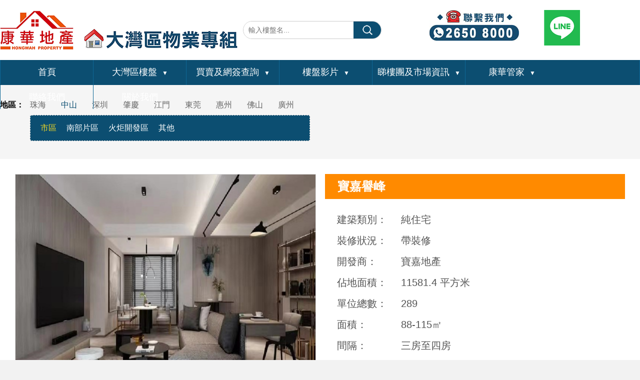

--- FILE ---
content_type: text/html; charset=utf-8
request_url: https://hwagents.com/goods-details-934.html
body_size: 11894
content:
<!DOCTYPE html>
<html lang="zh">
<head>
<title>寶嘉譽峰</title>
<meta name="keywords" content="寶嘉譽峰" />
<meta name="description" content="寶嘉譽峰" />
<meta charset="utf-8" />
<meta http-equiv="X-UA-Compatible" content="IE=edge">
<meta name="viewport" content="width=device-width, initial-scale=1, maximum-scale=1, user-scalable=no">
<link rel="shortcut icon" href="https://www.hwagents.com/hwagents.ico" />
<link rel="apple-touch-icon" href="https://www.hwagents.com/hwagents.jpg" />
<link rel="apple-touch-icon" href="https://www.hwagents.com/hwagents.jpg" />
<link rel="apple-touch-icon-precomposed" href="https://www.hwagents.com/hwagents.jpg" />
<meta property="og:site_name" content="康華地產" />
<meta property="og:type" content="article" />
<meta property="og:locale" content="zh_HK" />
<meta property="og:url" content="https://www.hwagents.com/大灣區樓盤" />
<meta property="og:title" content="康華地產-大灣區樓盤專家">
<meta property="og:description" content="大灣區樓盤有 廣州、深圳、珠海、佛山、東莞、中山、江門、惠州及肇慶" />
<meta property="og:image" content="https://www.hwagents.com/images/大灣區樓盤.jpg" />
<meta property="og:image:secure_url" content=" https://www.hwagents.com/images/大灣區樓盤" />
<meta property="article:author" content="https://www.hwagents.com" />
<meta property="article:section" content="市區"/>
<meta property="article:tag" content="top" />
<meta name="facebook-domain-verification" content="aafn3otx2xnwbdwlsaexlvlrssgnn7" />
<!-- Global site tag (gtag.js) - Google Analytics -->
<script async src="https://www.googletagmanager.com/gtag/js?id=UA-137782075-1"></script>
<script>
  window.dataLayer = window.dataLayer || [];
  function gtag(){dataLayer.push(arguments);}
  gtag('js', new Date());

  gtag('config', 'UA-137782075-1');
</script>
<!-- Global site tag (gtag.js) - Google Ads: 774022931 -->
<script async src="https://www.googletagmanager.com/gtag/js?id=AW-774022931"></script>
<script>
  window.dataLayer = window.dataLayer || [];
  function gtag(){dataLayer.push(arguments);}
  gtag('js', new Date());

  gtag('config', 'AW-774022931');
</script>
<!-- Google tag (gtag.js) -->
<script async src="https://www.googletagmanager.com/gtag/js?id=AW-794439215">
</script>
<script>
  window.dataLayer = window.dataLayer || [];
  function gtag(){dataLayer.push(arguments);}
  gtag('js', new Date());

  gtag('config', 'AW-794439215');
</script>

<!-- Matomo -->

<script type="text/javascript">

  var _paq = window._paq || [];

  /* tracker methods like "setCustomDimension" should be called before "trackPageView" */

  _paq.push(['trackPageView']);

  _paq.push(['enableLinkTracking']);

  (function() {

    var u="//stats.c-m.hk/";

    _paq.push(['setTrackerUrl', u+'matomo.php']);

    _paq.push(['setSiteId', '87']);

    var d=document, g=d.createElement('script'), s=d.getElementsByTagName('script')[0];

    g.type='text/javascript'; g.async=true; g.defer=true; g.src=u+'matomo.js'; s.parentNode.insertBefore(g,s);

  })();

</script>

<!-- End Matomo Code -->
	
<!-- Global site tag (gtag.js) - Google Ads: 675408295 -->
<script async src="https://www.googletagmanager.com/gtag/js?id=AW-675408295"></script>
<script>
  window.dataLayer = window.dataLayer || [];
  function gtag(){dataLayer.push(arguments);}
  gtag('js', new Date());

  gtag('config', 'AW-675408295');
</script>
	
<!-- Meta Pixel Code -->
<script>
!function(f,b,e,v,n,t,s)
{if(f.fbq)return;n=f.fbq=function(){n.callMethod?
n.callMethod.apply(n,arguments):n.queue.push(arguments)};
if(!f._fbq)f._fbq=n;n.push=n;n.loaded=!0;n.version='2.0';
n.queue=[];t=b.createElement(e);t.async=!0;
t.src=v;s=b.getElementsByTagName(e)[0];
s.parentNode.insertBefore(t,s)}(window, document,'script',
'https://connect.facebook.net/en_US/fbevents.js');
fbq('init', '1450614978743729');
fbq('track', 'PageView');
</script>
<noscript><img height="1" width="1" style="display:none"
src="https://www.facebook.com/tr?id=1450614978743729&ev=PageView&noscript=1"
/></noscript>
<!-- End Meta Pixel Code -->

<link href="Admin/Tpl/font-awesome-4.5.0/css/font-awesome.min.css" rel="stylesheet" type="text/css"/>
<link href="./Index/Tpl/css/public_head.css" rel="stylesheet" type="text/css"/>
<link href="./Index/Tpl/css/animate.min.css" rel="stylesheet" type="text/css"/>
<link href="./Index/Tpl/css/lightbox.min.css" rel="stylesheet" type="text/css"/>
<link href="./Index/Tpl/css/swiper.min.css" rel="stylesheet" type="text/css"/>
<script src="./Index/Tpl/js/jquery-1.7.2.min.js" type="text/javascript"></script>
<script src="./Index/Tpl/js/common.js" type="text/javascript"></script>
<script src="./Index/Tpl/js/jquery.SuperSlide.2.1.1.js" type="text/javascript"></script>
<script src="./Index/Tpl/js/laydate/laydate.js" type="text/javascript"></script>
<link rel="stylesheet" href="./js/alertPopShow/common.css">
<script type="text/javascript" src="./js/alertPopShow/alertPopShow.js"></script>
<!-- Facebook Pixel Code -->
<script>
  !function(f,b,e,v,n,t,s)
  {if(f.fbq)return;n=f.fbq=function(){n.callMethod?
  n.callMethod.apply(n,arguments):n.queue.push(arguments)};
  if(!f._fbq)f._fbq=n;n.push=n;n.loaded=!0;n.version='2.0';
  n.queue=[];t=b.createElement(e);t.async=!0;
  t.src=v;s=b.getElementsByTagName(e)[0];
  s.parentNode.insertBefore(t,s)}(window, document,'script',
  'https://connect.facebook.net/en_US/fbevents.js');
  fbq('init', '1106273279560781');
  fbq('track', 'PageView');
</script>
<noscript><img height="1" width="1" style="display:none"
  src="https://www.facebook.com/tr?id=1106273279560781&ev=PageView&noscript=1"
/></noscript>
<!-- End Facebook Pixel Code -->

<!-- Google Tag Manager -->
<script>(function(w,d,s,l,i){w[l]=w[l]||[];w[l].push({'gtm.start':
new Date().getTime(),event:'gtm.js'});var f=d.getElementsByTagName(s)[0],
j=d.createElement(s),dl=l!='dataLayer'?'&l='+l:'';j.async=true;j.src=
'https://www.googletagmanager.com/gtm.js?id='+i+dl;f.parentNode.insertBefore(j,f);
})(window,document,'script','dataLayer','GTM-T9MKCSV');</script>
<!-- End Google Tag Manager -->

<!-- Meta Pixel Code -->
<script>
  !function(f,b,e,v,n,t,s)
  {if(f.fbq)return;n=f.fbq=function(){n.callMethod?
  n.callMethod.apply(n,arguments):n.queue.push(arguments)};
  if(!f._fbq)f._fbq=n;n.push=n;n.loaded=!0;n.version='2.0';
  n.queue=[];t=b.createElement(e);t.async=!0;
  t.src=v;s=b.getElementsByTagName(e)[0];
  s.parentNode.insertBefore(t,s)}(window, document,'script',
  'https://connect.facebook.net/en_US/fbevents.js');
  fbq('init', '1297773880843936');
  fbq('track', 'PageView');
</script>
<noscript><img height="1" width="1" style="display:none"
  src="https://www.facebook.com/tr?id=1297773880843936&ev=PageView&noscript=1"
/></noscript>
<!-- End Meta Pixel Code -->

<!-- Google tag (gtag.js) -->
<script async src="https://www.googletagmanager.com/gtag/js?id=G-MKYVCCSD3R"></script>
<script>
  window.dataLayer = window.dataLayer || [];
  function gtag(){dataLayer.push(arguments);}
  gtag('js', new Date());

  gtag('config', 'G-MKYVCCSD3R');
</script>
<script async src="https://pagead2.googlesyndication.com/pagead/js/adsbygoogle.js?client=ca-pub-8343107347512376"  crossorigin="anonymous"></script>

<!-- <-Whatsapp-conversion tracking-> -->
<script>
window.addEventListener('load', function () {
document.querySelectorAll('a[href*="https://api.whatsapp.com/"]').forEach(function (x) {
x.addEventListener('click', function () {
gtag('event', 'whatsapp');
});
});
document.querySelectorAll('a[href*="https://wa.me/"]').forEach(function (x) {
x.addEventListener('click', function () {
gtag('event', 'whatsapp');
});
});
});
</script>

<!-- <-Telephone-conversion tracking-> -->
<script>
window.addEventListener('load', function () {
document.querySelectorAll('[href*="tel:"]').forEach(function (x) {
x.addEventListener('click', function () {
gtag('event', 'telephone');
});
});
});
</script>

<!-- <-Contact Us-conversion tracking-> -->
<script>
window.addEventListener('load', function () {
if(window.location.href.indexOf("%E8%81%AF%E7%B5%A1%E6%88%91%E5%80%91") > 0){
gtag('event', 'Contact_us');
}
})
</script>
<!-- Google tag (gtag.js) -->
<script async src="https://www.googletagmanager.com/gtag/js?id=AW-794439215">
</script>
<script>
  window.dataLayer = window.dataLayer || [];
  function gtag(){dataLayer.push(arguments);}
  gtag('js', new Date());

  gtag('config', 'AW-794439215');
</script>
</head>
<script type="text/javascript">  
    function doNothing(){  
        window.event.returnValue=false;  
        return false;  
    }  
</script>
<body oncontextmenu=self.event.returnValue=false onselectstart="return false" ondragstart="return false";>
<!-- Google Tag Manager (noscript) -->
<noscript><iframe src="https://www.googletagmanager.com/ns.html?id=GTM-T9MKCSV"
height="0" width="0" style="display:none;visibility:hidden"></iframe></noscript>
<!-- End Google Tag Manager (noscript) -->
<script type="text/javascript">
function IsPC()
{  
           var userAgentInfo = navigator.userAgent;  
           var Agents = new Array("Android", "iPhone", "SymbianOS", "Windows Phone", "iPad", "iPod");  
           var flag = true;  
           for (var v = 0; v < Agents.length; v++) {  
               if (userAgentInfo.indexOf(Agents[v]) > 0) { flag = false; break; }  
           }  
           return flag;  
}            
if(!IsPC())window.location.href="mobile.php?m=goods&a=details&content_id=934";

</script>
<!--头部-->
<div class="header">
	<div class="box" style="position: relative;">
		<div class="zuo left"><a href="index.html"><img src="Uploads/images/2024/06/23/1719113067_classify_img.png" alt=""></a></div>
		<div class="you left" style=" display: flex;padding-left: 380px; padding-top: 20px;">
			<div class="div"><a href="tel:+85226508000"><img src="Uploads/images/2025/11/19/1763560605_classify_img.png" alt=""></a></div>
			<div style="padding-left:50px"><a href="https://line.me/ti/p/tZExhtYZMg"><img src="Uploads/images/2026/01/19/1768801111_classify_img.png" alt=""></a></div>
		</div>
		<div style="clearboth"></div>
		<form action="index.php?m=goods&a=search" method="get" class="sousuo">
			<input name="m" type="hidden" value="goods"  />
			<input name="a" type="hidden" value="search"  />
			<input class="sousuo_zuo left" placeholder="輸入樓盤名..." name="search" type="text" id="search" />
			<input name="" type="submit" value="" class="sousuo_you left" />
			<div style="clearboth"></div>
		</form>
	</div>
</div>
<!--头部-->

<!--栏目-->
<div class="f15515161691">
  <ul class="f15515161692">
    	  <li class="f15515161693">
		  <span class="f15515161694"><a class="f15515161695" href="index.php">首頁<i>▼</i></a></span>
		  	  </li>
	  	  <li class="f15515161693">
		  <span class="f15515161694"><a class="f15515161695" href="珠海樓盤">大灣區樓盤<i>▼</i></a></span>
		  		  <ul class="f15515161696">
			  			  <li class="f15515161697">
				  <a class="f15515161698" href="珠海樓盤">珠海</a>
				  				  <ul class="f16054943539">
					  					  <li class="f160549435310">
						  <a class="f160549435311" href="金灣區">金灣區</a>
					  </li>
					  					  <li class="f160549435310">
						  <a class="f160549435311" href="斗門區">斗門區</a>
					  </li>
					  					  <li class="f160549435310">
						  <a class="f160549435311" href="香洲區">香洲區</a>
					  </li>
					  					  <li class="f160549435310">
						  <a class="f160549435311" href="橫琴區">橫琴區</a>
					  </li>
					  					  <li class="f160549435310">
						  <a class="f160549435311" href="唐家灣">唐家灣</a>
					  </li>
					  					  <li class="f160549435310">
						  <a class="f160549435311" href="其他1">其他</a>
					  </li>
					  				  </ul>
				  			  </li>
			  			  <li class="f15515161697">
				  <a class="f15515161698" href="中山樓盤">中山</a>
				  				  <ul class="f16054943539">
					  					  <li class="f160549435310">
						  <a class="f160549435311" href="市區">市區</a>
					  </li>
					  					  <li class="f160549435310">
						  <a class="f160549435311" href="三鄉">南部片區</a>
					  </li>
					  					  <li class="f160549435310">
						  <a class="f160549435311" href="火炬開發區">火炬開發區</a>
					  </li>
					  					  <li class="f160549435310">
						  <a class="f160549435311" href="其他2">其他</a>
					  </li>
					  				  </ul>
				  			  </li>
			  			  <li class="f15515161697">
				  <a class="f15515161698" href="深圳樓盤">深圳</a>
				  			  </li>
			  			  <li class="f15515161697">
				  <a class="f15515161698" href="肇慶樓盤">肇慶</a>
				  			  </li>
			  			  <li class="f15515161697">
				  <a class="f15515161698" href="江門樓盤">江門</a>
				  			  </li>
			  			  <li class="f15515161697">
				  <a class="f15515161698" href="東莞樓盤">東莞</a>
				  			  </li>
			  			  <li class="f15515161697">
				  <a class="f15515161698" href="惠州樓盤">惠州</a>
				  			  </li>
			  			  <li class="f15515161697">
				  <a class="f15515161698" href="佛山樓盤">佛山</a>
				  			  </li>
			  			  <li class="f15515161697">
				  <a class="f15515161698" href="廣州樓盤">廣州</a>
				  			  </li>
			  		  </ul>
		  	  </li>
	  	  <li class="f15515161693">
		  <span class="f15515161694"><a class="f15515161695" href="?m=buy&a=index&classify_id=254">買賣及網簽查詢<i>▼</i></a></span>
		  		  <ul class="f15515161696">
			  			  <li class="f15515161697">
				  <a class="f15515161698" href="網簽查詢">網簽查詢</a>
				  			  </li>
			  			  <li class="f15515161697">
				  <a class="f15515161698" href="買賣流程">買賣流程</a>
				  			  </li>
			  			  <li class="f15515161697">
				  <a class="f15515161698" href="注意事項">注意事項</a>
				  			  </li>
			  			  <li class="f15515161697">
				  <a class="f15515161698" href="問與答">Q & A</a>
				  			  </li>
			  		  </ul>
		  	  </li>
	  	  <li class="f15515161693">
		  <span class="f15515161694"><a class="f15515161695" href="樓盤影片">樓盤影片<i>▼</i></a></span>
		  		  <ul class="f15515161696">
			  			  <li class="f15515161697">
				  <a class="f15515161698" href="肇慶">肇慶</a>
				  			  </li>
			  			  <li class="f15515161697">
				  <a class="f15515161698" href="珠海">珠海</a>
				  			  </li>
			  			  <li class="f15515161697">
				  <a class="f15515161698" href="中山">中山</a>
				  			  </li>
			  			  <li class="f15515161697">
				  <a class="f15515161698" href="東莞江門">其它地區</a>
				  			  </li>
			  			  <li class="f15515161697">
				  <a class="f15515161698" href="其它">其它</a>
				  			  </li>
			  		  </ul>
		  	  </li>
	  	  <li class="f15515161693">
		  <span class="f15515161694"><a class="f15515161695" href="市場資訊及活動">睇樓團及市場資訊<i>▼</i></a></span>
		  		  <ul class="f15515161696">
			  			  <li class="f15515161697">
				  <a class="f15515161698" href="睇樓團">睇樓團</a>
				  				  <ul class="f16054943539">
					  					  <li class="f160549435310">
						  <a class="f160549435311" href="https://www.hwagents.com/%E8%81%AF%E7%B5%A1%E6%88%91%E5%80%91">图标</a>
					  </li>
					  				  </ul>
				  			  </li>
			  			  <li class="f15515161697">
				  <a class="f15515161698" href="index.php?m=special&a=index&classify_id=381">康華特價區</a>
				  				  <ul class="f16054943539">
					  					  <li class="f160549435310">
						  <a class="f160549435311" href="/index.php?m=special&a=index&classify_id=381">肇慶</a>
					  </li>
					  					  <li class="f160549435310">
						  <a class="f160549435311" href="/index.php?m=special&a=index&classify_id=382">珠海</a>
					  </li>
					  					  <li class="f160549435310">
						  <a class="f160549435311" href="/index.php?m=special&a=index&classify_id=383">中山</a>
					  </li>
					  					  <li class="f160549435310">
						  <a class="f160549435311" href="/index.php?m=special&a=index&classify_id=384">其它</a>
					  </li>
					  				  </ul>
				  			  </li>
			  			  <li class="f15515161697">
				  <a class="f15515161698" href="講座時間">講座時間</a>
				  			  </li>
			  		  </ul>
		  	  </li>
	  	  <li class="f15515161693">
		  <span class="f15515161694"><a class="f15515161695" href="康華管家">康華管家<i>▼</i></a></span>
		  		  <ul class="f15515161696">
			  			  <li class="f15515161697">
				  <a class="f15515161698" href="代辦匯款">代辦匯款</a>
				  			  </li>
			  			  <li class="f15515161697">
				  <a class="f15515161698" href="全屋裝修">全屋裝修</a>
				  			  </li>
			  			  <li class="f15515161697">
				  <a class="f15515161698" href="收樓及驗樓">收樓及驗樓</a>
				  			  </li>
			  			  <li class="f15515161697">
				  <a class="f15515161698" href="代租代管">代租代管</a>
				  			  </li>
			  			  <li class="f15515161697">
				  <a class="f15515161698" href="傢俬訂制">傢俬電器</a>
				  			  </li>
			  		  </ul>
		  	  </li>
	  	  <li class="f15515161693">
		  <span class="f15515161694"><a class="f15515161695" href="聯絡我們">聯絡我們<i>▼</i></a></span>
		  	  </li>
	  	  <li class="f15515161693">
		  <span class="f15515161694"><a class="f15515161695" href="關於我們">關於我們<i>▼</i></a></span>
		  		  <ul class="f15515161696">
			  			  <li class="f15515161697">
				  <a class="f15515161698" href="/index.php?m=photo&a=index&classify_id=251">傳媒專訪</a>
				  			  </li>
			  		  </ul>
		  	  </li>
	  	</ul>
	<script type="text/javascript">
		$(document).ready(function() {
			$( '.f15515161693' ).hover(
				function(){
					$(this).children('.f15515161696').slideDown(200);
				},
				function(){
					$(this).children('.f15515161696').slideUp(200);
				}
			);
			$( '.f15515161697' ).hover(
				function(){
					$(this).children('.f16054943539').slideDown(200);
				},
				function(){
					$(this).children('.f16054943539').slideUp(200);
				}
			);
		});
	</script> 
</div>
<!--栏目-->

<!--内页banner-->
<div class="ny_banner" style=" height: 480px; background: url() no-repeat center"></div><style>	body{ background: #f2f2f2;}
	.ny_banner{ display: none;}
.goods_xq{}
.goods_xq_content{ background: #fff; padding: 30px;}
.goods_xq_content .zuo{ width:600px;float: left;}
.swiper-container {width:600px; height:100%;margin-left: auto;margin-right: auto;}
.swiper-slide {background-size:100%100%;}
.gallery-top {height:460px;width: 100%;}
.gallery-thumbs {height:106px;box-sizing: border-box;padding: 10px 0 ;margin-top: 10px !important; overflow: hidden;}
.gallery-thumbs .swiper-slide {height: 100%;opacity: 0.4;transition: all 0.6s;}
.gallery-thumbs .swiper-slide-thumb-active {opacity: 1;}
.gallery-thumbs .swiper-slide:hover{opacity: 1; cursor: pointer; transform: scale(1.02)}
.goods_xq_content .you{ width:600px; float: right;}
.goods_xq_content .you .top{ font-size:24px; font-weight: bold;color:#fff; line-height:50px;background-color: #ff8a00; text-indent: 25px;}
.goods_xq_content .you .content{ line-height: 42px; font-size: 20px; color: #555; padding-top:20px;}
.goods_xq_content .you .content ul li{background: url(../images/cp_dian.png) no-repeat left center; text-indent:12px;}
.goods_xq_content .you .content ul li strong{ color: #cf171f; font-size: 30px;}
	.goods_xq_content .you .content ul li i{ width: 140px; display: inline-block}
.goods_neirong{ margin-top: 30px;}
.goods_neirong .zuo{ width: 960px; background: #fff;}
.goods_xq_tuwen{}
.f15457584591 {}
.f15457584592 {height:50px;line-height:50px;position:relative; background-color: #007d72;}
.f15457584593 {float:left;position:absolute;height:50px;}
.f15457584594 {float:left;cursor:pointer;color:#fff; font-size: 18px; padding: 0 30px;}
.f15457584594.on {height:50px;background-color:#ff8a00;color:#fff;}
.f15457584596 {padding: 30px;}
.miaoshu{}
.miaoshu .top{color: #555; padding-bottom: 15px; font-size:24px; font-weight: bold;}
.miaoshu .content{color: #666; font-size: 16px; line-height: 30px; padding-top:15px;}
.miaoshu .content img{ max-width: 100%; padding-top:15px;}
</style><!--
<style>
	.mianbaoxie{ padding-top: 35px; padding-bottom: 20px;}
	.mianbaoxie a{ font-size: 14px;color: #666666;}
	.mianbaoxie i{ display: inline-block; padding: 0 6px;color: #666666;}
</style>
<div class="box">
	<div class="mianbaoxie">
		<a href="index.php">首頁</a><i>></i>
		
				<a style="display:none" href="珠海樓盤">珠海</a>		<a style="display:none1" href="中山樓盤">中山</a>		<a style="display:none" href="深圳樓盤">深圳</a>		<a style="display:none" href="肇慶樓盤">肇慶</a>		<a style="display:none" href="江門樓盤">江門</a>		<a style="display:none" href="東莞樓盤">東莞</a>		<a style="display:none" href="惠州樓盤">惠州</a>		<a style="display:none" href="佛山樓盤">佛山</a>		<a style="display:none" href="廣州樓盤">廣州</a>		
				<i style="display:none1">></i><a href="" style="display:none1">市區</a>
				<i style="display:none">></i><a href="" style="display:none">南部片區</a>
				<i style="display:none">></i><a href="" style="display:none">火炬開發區</a>
				<i style="display:none">></i><a href="" style="display:none">其他</a>
			</div>
</div>-->

<!--产品分类列表-->
<style>
/*产品分类列表页*/
.product_title{background: #f5f5f5;padding: 20px 0 85px 0;;}
.product_title .zuo{width:50px;font-size: 16px;color: #000;font-weight: 700; line-height: 40px;margin-right: 10px;}
.product_title .you{width:1120px;}
.f15723982501 {}
.f15723982502 {height:40px;line-height:40px;position:relative;z-index:1;display:inline-block;}
.f15723982503 {float:left;display:inline;}
.f15723982503 .on{display: block !important;}
.f15723982504 {float:left}
.f15723982504 .active{color:#0c4e71 !important;}
.f15723982504 .f15723982505 {display:block;color: #666;font-size: 16px;margin-right:30px;}
.f15723982504 .f15723982505:hover {color:#0c4e71;}
.f15723982506 {display:none;width:100%;left:0;top:40px;position:absolute; background:#0c4e71;height: 50px;line-height: 50px;border: 1px dashed #d8d7d7;border-radius: 4px;}
.f15723982507{float: left;}
.f15723982507 .active{color:#f4d923 !important;}
.f15723982507 .f15723982508 {display:block;color: #fff;font-size: 16px;margin-left: 20px;}
.f15723982507 .f15723982508:hover{}
</style>
<div class="product_title">
	<div class="box clear">
		<div class="zuo left">地區：</div>
		<div class="you left">
			<div class="f15723982501">
				<ul class="f15723982502">
<!--
					<li class="f15723982503">
						<div class="f15723982504">
							<a style="margin-left: 0" class="f15723982505 active" href="珠海樓盤">全部</a>
						</div>
					</li>
-->
										<li class="f15723982503">
						<div class="f15723982504">
							<a class="f15723982505" href="珠海樓盤">珠海</a>
						</div>
												<ul class="f15723982506  clear">
														<li class="f15723982507"> <a class="f15723982508 " href="金灣區">金灣區</a>
							</li>
														<li class="f15723982507"> <a class="f15723982508 " href="斗門區">斗門區</a>
							</li>
														<li class="f15723982507"> <a class="f15723982508 " href="香洲區">香洲區</a>
							</li>
														<li class="f15723982507"> <a class="f15723982508 " href="橫琴區">橫琴區</a>
							</li>
														<li class="f15723982507"> <a class="f15723982508 " href="唐家灣">唐家灣</a>
							</li>
														<li class="f15723982507"> <a class="f15723982508 " href="其他1">其他</a>
							</li>
													</ul>
											</li>
										<li class="f15723982503">
						<div class="f15723982504">
							<a class="f15723982505 active" href="中山樓盤">中山</a>
						</div>
												<ul class="f15723982506 on clear">
														<li class="f15723982507"> <a class="f15723982508 active" href="市區">市區</a>
							</li>
														<li class="f15723982507"> <a class="f15723982508 " href="三鄉">南部片區</a>
							</li>
														<li class="f15723982507"> <a class="f15723982508 " href="火炬開發區">火炬開發區</a>
							</li>
														<li class="f15723982507"> <a class="f15723982508 " href="其他2">其他</a>
							</li>
													</ul>
											</li>
										<li class="f15723982503">
						<div class="f15723982504">
							<a class="f15723982505" href="深圳樓盤">深圳</a>
						</div>
											</li>
										<li class="f15723982503">
						<div class="f15723982504">
							<a class="f15723982505" href="肇慶樓盤">肇慶</a>
						</div>
											</li>
										<li class="f15723982503">
						<div class="f15723982504">
							<a class="f15723982505" href="江門樓盤">江門</a>
						</div>
											</li>
										<li class="f15723982503">
						<div class="f15723982504">
							<a class="f15723982505" href="東莞樓盤">東莞</a>
						</div>
											</li>
										<li class="f15723982503">
						<div class="f15723982504">
							<a class="f15723982505" href="惠州樓盤">惠州</a>
						</div>
											</li>
										<li class="f15723982503">
						<div class="f15723982504">
							<a class="f15723982505" href="佛山樓盤">佛山</a>
						</div>
											</li>
										<li class="f15723982503">
						<div class="f15723982504">
							<a class="f15723982505" href="廣州樓盤">廣州</a>
						</div>
											</li>
									</ul>
			</div>
		</div>
	</div>
</div> 
<!--产品分类列表--><div class="box"><div class="goods_xq"><!--内容--><div class="goods_xq_content"><div class="zuo"><div class="product_article_top"><div class="pc_box"><div id="MagnifierWrap2"><div class="MagnifierMain"><img class="MagTargetImg" src="Uploads/image/20210426/20210426154854_73511.jpg" /></div><span class="spe_leftBtn"></span><span class="spe_rightBtn"></span><div class="spec-items"><ul><li class="on"><img src="Uploads/image/20210426/20210426154854_73511.jpg" /></li><li class=""><img src="Uploads/image/20210426/20210426154856_63992.jpg" /></li><li class=""><img src="Uploads/image/20210426/20210426154858_63857.jpg" /></li><li class=""><img src="Uploads/image/20210426/20210426154859_90153.jpg" /></li><li class=""><img src="Uploads/image/20210426/20210426154901_24609.jpg" /></li></ul></div></div></div></div><script type="text/javascript" src="./Index/Tpl/js/magnifier.js"></script></div><div class="you"><div class="top">寶嘉譽峰</div><div class="content"><ul><li><i>建築類別：</i>純住宅</li><li><i>裝修狀況：</i>帶裝修</li><li><i>開發商：</i>寶嘉地產</li><li><i>佔地面積：</i>11581.4 平方米</li><li><i>單位總數：</i>289</li><li><i>面積：</i>88-115㎡</li><li><i>間隔：</i>三房至四房</li><li><i>入伙時間：</i>2022年5月</li><li><i>樓盤地址：</i>中山市西區岐港路6號</li><li><i>價錢：</i><strong>￥170萬</strong></li><li><a style=" display: block; padding-left: 13px; padding-top: 10px; font-size: 24px;color: #946666;" target="_blank" href="https://www.youtube.com/embed/ZZqpq55cQ0Q">https://www.youtube.com/embed/ZZqpq55cQ0Q</a></li></ul></div></div><div style="clear: both;"></div></div><!--内容--><!--详情--><div class="goods_neirong clear"><div class="zuo left"><div class="goods_xq_tuwen"><div class="f15457584591"><div class="f15457584592"><ul class="f15457584593"><li class="f15457584594">新盤描述</li><li class="f15457584594">單位户型和平面圖</li><li class="f15457584594">地圖</li><li class="f15457584594">相關資料</li><li class="f15457584594">樓盤影片介紹</li></ul></div><div class="f15457584595"><div class="f15457584596"><div class="miaoshu"><div class="top">新盤描述</div><div class="content"><span style="outline:0px;color:#333333;font-family:微软雅黑, 寰蒋闆呴粦, " font-size:14px;white-space:normal;vertical-align:inherit;"="">寶嘉譽峰位於中山市西區，總佔地面積11581.4㎡，總建築面積37844.49㎡，共規劃289戶。</span><span style="outline:0px;color:#333333;font-family:微软雅黑, 寰蒋闆呴粦, " font-size:14px;white-space:normal;vertical-align:inherit;"="">項目一共規劃3棟，戶型面積分別為88-115㎡的3-4房，項目毗鄰中山母親河——岐江河，是政府重點打造的一河兩岸岐江夜遊美景，可以把一線岐江美景盡收眼底，而我們項目是屬於南向望江，可以說是目前市場上非常稀缺的純南向江景資源項目，整個小區採用一字樓板式排布，讓每一戶都無遮擋規野開闊，可以更好的在家欣賞到整個岐江美景，無遮擋的小區佈局也讓每一戶都能自然通風，通透明亮。</span><span style="outline:0px;color:#333333;font-family:微软雅黑, 寰蒋闆呴粦, " font-size:14px;white-space:normal;vertical-align:inherit;"="">在城區範圍內，寶嘉譽峰無論從景觀資源、戶型設計配比，以及周邊區配套來說，將引領新都市中山階層生活品質的提升。</span><img src="Uploads/image/20210426/20210426154943_27893.jpg" alt="" /><img src="Uploads/image/20210426/20210426154947_72451.jpg" alt="" /></div></div></div><div class="f15457584596"><div class="miaoshu"><div class="top">單位户型和平面圖</div><div class="content"><img src="Uploads/image/20210426/20210426155017_14114.png" alt="" /><img src="Uploads/image/20210426/20210426155030_67620.png" alt="" /><img src="Uploads/image/20210426/20210426155042_94039.png" alt="" /><img src="Uploads/image/20210426/20210426155053_53492.png" alt="" /><img src="Uploads/image/20210426/20210426155104_91886.png" alt="" /></div></div></div><div class="f15457584596"><div class="miaoshu"><div class="top">地圖</div><div class="content"><iframe width="600" height="460" frameborder="0" scrolling="no" marginheight="0" marginwidth="0" src="https://surl.amap.com/1uK6kYRs3v4">
</iframe></div></div></div><div class="f15457584596"><div class="miaoshu"><div class="top">相關資料</div><div class="content">小區規劃<br />
建築面積：37844.49 ㎡&nbsp; &nbsp; &nbsp; 容積率：2.50&nbsp; &nbsp; &nbsp; &nbsp;綠化率：36.01%<br />
物業公司：廈門合嘉源物業管理有限公司&nbsp; &nbsp; &nbsp; &nbsp; 物業費描述：3元/㎡·月<br />
樓層狀況：1棟29層、2棟31層、3棟30層<br />
周邊設施<br />
交通項目地處中山市一環中心（北外環、105國道、博愛路、長江北路）通達各城鎮區、未來項目途徑北外環→中江高速→中江高速東延線（規劃）→東部外環高速（規劃）→深中通道，車程全長約38.5公里，用時約40分鐘。距離中山北站10分鐘車程，深茂高鐵開通後，未來從中山北站出發，1站到廣州、2站到東莞，3站就到深圳，真正實現1小時粵港澳大灣區生活圈。<br />
幼兒園大信吉的堡新家園幼兒園、員峰幼兒園、翠景東方幼兒園<br />
中小學員峰小學、西區中心小學、石歧實驗小學、西區中學、中山市北區中學、中港英文學校、中山市華僑中學、中山市實驗小學、石歧中學<br />
大學電子科技大學中山學院<br />
綜合商場興中廣場、石歧大信商圈、西區天悅城商圈、假日廣場、峰華28廣場、金鷹廣場、五月花影城、利和廣場<br />
醫院中山市亰民醫院、中山市中醫院、蘇華贊醫院<img src="Uploads/image/20210426/20210426160028_53027.png" alt="" /><img src="Uploads/image/20210426/20210426160032_57117.png" alt="" /><br /></div></div></div><div class="f15457584596"><div class="miaoshu"><div class="top">樓盤影片介紹</div><div class="content"><iframe width="560" height="315" src="https://www.youtube.com/embed/ZZqpq55cQ0Q" title="YouTube video player" frameborder="0" allow="accelerometer; autoplay; clipboard-write; encrypted-media; gyroscope; picture-in-picture" allowfullscreen></iframe></div></div></div></div><script type="text/javascript">jQuery(".f15457584591").slide({titCell:".f15457584594",mainCell:".f15457584595",trigger:"click"});</script></div></div></div><div class="you right"><!--康華代理--><div class="daili"><div class="top">康華代理</div><ul><li><div class="clear"><div class="tupian left"><img src="Uploads/images/2019/12/07/1575690773_img.jpg" alt=""></div><div class="intro right"><i>關秀芬</i><span>Ivy Kwan</span><p><strong style="color: #000"></strong>旺角分行</p><div class="lianxifs clear"><a target="_blank" class="dianhua" href="tel:9812 9106"></a><a target="_blank" class="whats" href="https://api.whatsapp.com/send?phone=85298129106"></a></div><div class="tan_tel">9812 9106</div></div></div><!--						<div class="look"><a target="_blank" href="https://api.whatsapp.com/send?phone=85298129106">約睇樓</a></div>--></li></ul></div><!--康華代理--><div><!--小轮播-->
			<div class="tan_img" style="margin-top: 30px;"><img width="310px" height="310px" src="Uploads/images/2024/04/27/1714212351_classify_img.jpg" alt=""></div>
<!--小轮播-->	

<!--联系方式-->
			<div class="lianxi">
				<div class="top"><img src="Uploads/images/2024/04/24/1713950166_classify_img.png" alt=""></div>
				<div class="content">
					<div class="name">大灣區樓盤展銷廳</div>
					<div class="time">開放時間：11:00am-7:00pm</div>
					<div class="dizhi"><br />
<span style="white-space:normal;"></span></div>
				</div>
			</div>
<!--联系方式-->	</div></div></div><!--详情--></div></div><style>/*弹框样式2*/
.cd-popup1 { position: fixed; left: 0; top: 0; height: 100%; width: 100%; background-color: rgba(0, 0, 0, 0.5); opacity: 0; visibility: hidden; -webkit-transition: opacity 0.3s 0s, visibility 0s 0.3s; -moz-transition: opacity 0.3s 0s, visibility 0s 0.3s; transition: opacity 0.3s 0s, visibility 0s 0.3s; z-index: 9999;}
.cd-popup1.is-visible1 { opacity: 1; visibility: visible; -webkit-transition: opacity 0.3s 0s, visibility 0s 0s; -moz-transition: opacity 0.3s 0s, visibility 0s 0s; transition: opacity 0.3s 0s, visibility 0s 0s; }
.cd-popup-container1 { position: relative; width:600px; margin: 200px auto; height:580px; background: #FFF; border-radius: .4rem .4rem .4rem .4rem; box-shadow: 0 0 20px rgba(0, 0, 0, 0.2); -webkit-transform: translateY(-60px); -moz-transform: translateY(-60px); -ms-transform: translateY(-60px); -o-transform: translateY(-60px); transform: translateY(-60px); -webkit-backface-visibility: hidden; -webkit-transition-property: -webkit-transform; -moz-transition-property: -moz-transform; transition-property: transform; -webkit-transition-duration: 0.3s; -moz-transition-duration: 0.3s; -ms-transition-duration: 0.3s; -o-transition-duration: 0.3s; transition-duration: 0.3s; }
	.cd-popup-container1 p{ height: 50px; line-height: 50px; background: #cf171f; font-size: 18px; color: #fff; text-indent: 25px;}
.cd-popup-close { position: absolute; right: 25px; top:5px; z-index: 10; width: auto; height: 1.25rem; display: block; font-size: 24px; color: #fff;}
.is-visible1 .cd-popup-container1 { -webkit-transform: translateY(0); -moz-transform: translateY(0); -ms-transform: translateY(0); -o-transform: translateY(0); transform: translateY(0); }
	.cd-buttons{ padding: 25px;}
	.cd-buttons .top{ font-size: 14px; color: #555;}
	.cd-buttons .liuyan span{ line-height:20px; display: block;float: left; margin-top: 10px;}
	.cd-buttons .liuyan span input{ float: left; display: block;margin-top:3px;}
	.cd-buttons .liuyan span i{ float: left; display: block; padding-left: 5px; padding-right: 20px;}
	.cd-buttons .liuyan li{ margin-bottom: 10px;}
	.kkkkkk1{ height: 34px; border:1px solid #e0e0e0; width: 135px; padding-left: 10px;color: #888; float: left}
	.kkkkkk2{ height: 34px; border:1px solid #e0e0e0; width: 380px; padding-left: 10px;color: #888; float: right;}
	.kkkkkk3{ height: 34px; border:1px solid #e0e0e0; width:538px; padding-left: 10px;color: #888; }
	.kkkkkk4{ height: 34px; border:1px solid #e0e0e0; width:255px; padding-left: 10px;color: #888;float: left}
	.kkkkkk5{ height: 34px; border:1px solid #e0e0e0; width:260px; padding-left: 10px;color: #888;float: right}
	.kkkkkk6{ height:128px; border:1px solid #e0e0e0; width:528px; padding: 5px 10px; color: #888; }
	.kkkkkk7{ height:42px; border:none; width:265px; color: #fff; background-color: #cf171f; font-size: 14px; margin-left: auto; margin-right: auto; border-radius: 5px; display: block;}
</style><div class="cd-popup1"><div class="cd-popup-container1"><p>約睇樓</p><div class="cd-buttons"><div class="top">如有任何詢問，請填寫下列表格並按「遞交」，我們將會盡快回覆。</div><div class="liuyan" id="model-a"><form action="index.php?m=message&a=add_save" method="post" enctype="multipart/form-data" onsubmit="return return_message()" id="form" class="f14488721902"><input name="data[type_id]" type="hidden" id="type_id" class="f14488721903" value="11" /><input name="classify_id" type="hidden" id="classify_id" class="f14488721904" value="253" /><input name="data[date]" type="hidden" id="date" class="f14488721905" value="1769543650" /><li class="clear"><span class="clear"><input   type="radio" value="先生" name="data[xingbie]" checked="checked"/><i>先生</i></span><span class="clear"><input   type="radio" value="太太" name="data[xingbie]"/><i>太太</i></span><span class="clear"><input   type="radio" value="小姐" name="data[xingbie]" /><i>小姐</i></span><span class="clear"><input   type="radio" value="女士" name="data[xingbie]"/><i>女士</i></span><span class="clear"><input   type="radio" value="博士" name="data[xingbie]"/><i>博士</i></span></li><li class="clear"><input name="data[theme]" type="text" placeholder="姓氏"  class="kkkkkk1"/><input name="data[name]" type="text" placeholder="名字" class="kkkkkk2"/></li><li><input name="data[Email]" type="text" class="kkkkkk3" placeholder="電郵地址"  /></li><li><input name="data[tel]" type="text" class="kkkkkk3" placeholder="聯絡號碼"  /></li><li class="clear"><input name="data[time]" type="date" placeholder="預約睇樓日期" class="kkkkkk4"><select class="kkkkkk5" name="data[shijian]" id=""><option value="所有時段">所有時段</option><option value="上午">上午</option><option value="下午">下午</option></select></li><li><textarea name="data[content]" type="text" class="kkkkkk6" placeholder="查詢樓盤及內容"></textarea></li><li style="margin-top:20px;"><input class="kkkkkk7" name="" type="submit" value="立即遞交"></li><div class="clear"></div></form></div></div><a href="#0" class="cd-popup-close">x</a></div></div><script type="text/javascript">            $('#model-a input[type="submit"]').click(function(){
              if (!($('#model-a input[name="data[Email]"]').val() && $('#model-a input[name="data[tel]"]').val())){
                alert('電郵地址或聯絡號碼為空，無法提交！');
                return false;
              }

            })
</script><script type="text/javascript">    /*弹框JS内容*/
    jQuery(document).ready(function($){

		
		//打开窗口
        $('.cd-popup-trigger1').on('click', function(event){
            event.preventDefault();
            $('.cd-popup1').addClass('is-visible1');
            //$(".dialog-addquxiao").hide()
        });
        //关闭窗口
        $('.cd-popup1').on('click', function(event){
            if( $(event.target).is('.cd-popup-close') || $(event.target).is('.cd-popup1') ) {
                event.preventDefault();
                $(this).removeClass('is-visible1');
            }
        });
        //ESC关闭
        $(document).keyup(function(event){
            if(event.which=='27'){
                $('.cd-popup1').removeClass('is-visible1');
            }
        });

    });
</script><!--版权-->
<div class="banquan">
	<div class="box clear">
<!--有钱链接-->
		<div class="yqlj left">
			<dl>
				<dt>友情鏈接</dt>
							</dl>
		</div>
<!--聯系我們-->
		<div class="lxwm left">
			<dl>
				<dt>聯絡我們</dt>
				<dd>
	地址：荃灣南豐中心6樓618A
</dd>
<dd>
	<span style="white-space:normal;">電話：2650 8000<br />
<br />
</span><br style="white-space:normal;" />
</dd>
<dd>
	<br />
</dd>			</dl>
		</div>
<!--導航欄目-->
		<div class="dhlm left">
			<dl>
				<dt>導航欄目</dt>
								<dd><a href="index.php">首頁</a></dd>
								<dd><a href="珠海樓盤">大灣區樓盤</a></dd>
								<dd><a href="?m=buy&a=index&classify_id=254">買賣及網簽查詢</a></dd>
								<dd><a href="樓盤影片">樓盤影片</a></dd>
								<dd><a href="市場資訊及活動">睇樓團及市場資訊</a></dd>
								<dd><a href="康華管家">康華管家</a></dd>
								<dd><a href="聯絡我們">聯絡我們</a></dd>
								<dd><a href="關於我們">關於我們</a></dd>
							</dl>
		</div>
<!--關於我們-->
		<div class="gywm right">
			<dl>
				<dt>免責聲明</dt>
				<dd><span style="color: rgb(255, 255, 255);" font-size:10px;text-align:center;white-space:normal;background-color:#1f272f;"="">康華地產有限公司（本公司）純粹就香港以外地方的物業進行地產代理工作，本公司並沒有牌照處理任何位於香港的物業。</span><span style="color:#FFFFFF;">所有國內物業資料及圖片由發展商提供，顧客必須親自審查或決定所有資料的真確</span><span style="color:#000000;"><span style="color:#FFFFFF;">性</span><span style="text-wrap:wrap;color:#FFFFFF;">，</span><span style="color:#000000;"><span style="color:#FFFFFF;">本公司轉介買家之產品，根據《證劵及期貨條例》的界定，買家可能或有可能需要符合「專業投資者」資格，建議買家購買前請自行向有關人士尋求獨立專業意見，買家如與發展商或產品供應商發生任何爭議，康華地產概不承擔任何責任。</span><br />
<span style="color:#FFFFFF;"><span style="color:#FFFFFF;">本公司的考察團為睇樓團，並非旅行團，行程車輛及膳食均由第三方發展商所提供，該行程並非由持牌旅行代理商組織或宣傳、及非由持牌領隊陪同，該行程不受旅遊業監管局所監管，建議參與者有需要自行購買旅程保</span><span style="color:#FFFFFF;">險。</span></span><span style="color:#FFFFFF;"></span></span></span><br /></dd>
			</dl>
		</div>
		
		
		
	</div>
	<div class="box banquan1 clear">
		<div class="zuo left">
						<a class="" target="_blank" href="https://www.facebook.com/HONGWAHCHINA/"><img class="" src="Uploads/images/2025/10/22/1761118983_classify_img.png" alt="脸书"><p class="" ><img src="" alt=""></p></a>
						<a class="ewm_tc" target="_blank" href="https://line.me/ti/p/tZExhtYZMg"><img class="ewm_tc1" src="Uploads/images/2025/10/23/1761195243_classify_img.png" alt="微信公眾號"><p class="ewm_tc2" ><img src="Uploads/images/2025/10/27/1761541126_page_img.png" alt=""></p></a>
						<a class="" target="_blank" href="/cdn-cgi/l/email-protection#94fdfaf2fbd4fce3f5f3f1fae0e7baf7fbf9"><img class="" src="Uploads/images/2025/10/23/1761208978_classify_img.png" alt="公司電郵"><p class="" ><img src="" alt=""></p></a>
					</div>
		<div class="you right"><div style="float:left;">
	&copy; 2018 hwagents.com. All Rights Reserved.
</div></div>
	</div>
<script data-cfasync="false" src="/cdn-cgi/scripts/5c5dd728/cloudflare-static/email-decode.min.js"></script><script>
	$(".ewm_tc1").hover(function(){
  $(".ewm_tc2").toggle();
});
</script>
</div>
<!--版权-->
<script defer src="https://static.cloudflareinsights.com/beacon.min.js/vcd15cbe7772f49c399c6a5babf22c1241717689176015" integrity="sha512-ZpsOmlRQV6y907TI0dKBHq9Md29nnaEIPlkf84rnaERnq6zvWvPUqr2ft8M1aS28oN72PdrCzSjY4U6VaAw1EQ==" data-cf-beacon='{"version":"2024.11.0","token":"63aabcdbd6994f3ea201a49a1e81a2bd","r":1,"server_timing":{"name":{"cfCacheStatus":true,"cfEdge":true,"cfExtPri":true,"cfL4":true,"cfOrigin":true,"cfSpeedBrain":true},"location_startswith":null}}' crossorigin="anonymous"></script>
</body></html>

--- FILE ---
content_type: text/html; charset=utf-8
request_url: https://www.google.com/recaptcha/api2/aframe
body_size: 184
content:
<!DOCTYPE HTML><html><head><meta http-equiv="content-type" content="text/html; charset=UTF-8"></head><body><script nonce="yMLVO9N1YPgR0PU4hPm4rA">/** Anti-fraud and anti-abuse applications only. See google.com/recaptcha */ try{var clients={'sodar':'https://pagead2.googlesyndication.com/pagead/sodar?'};window.addEventListener("message",function(a){try{if(a.source===window.parent){var b=JSON.parse(a.data);var c=clients[b['id']];if(c){var d=document.createElement('img');d.src=c+b['params']+'&rc='+(localStorage.getItem("rc::a")?sessionStorage.getItem("rc::b"):"");window.document.body.appendChild(d);sessionStorage.setItem("rc::e",parseInt(sessionStorage.getItem("rc::e")||0)+1);localStorage.setItem("rc::h",'1769543665748');}}}catch(b){}});window.parent.postMessage("_grecaptcha_ready", "*");}catch(b){}</script></body></html>